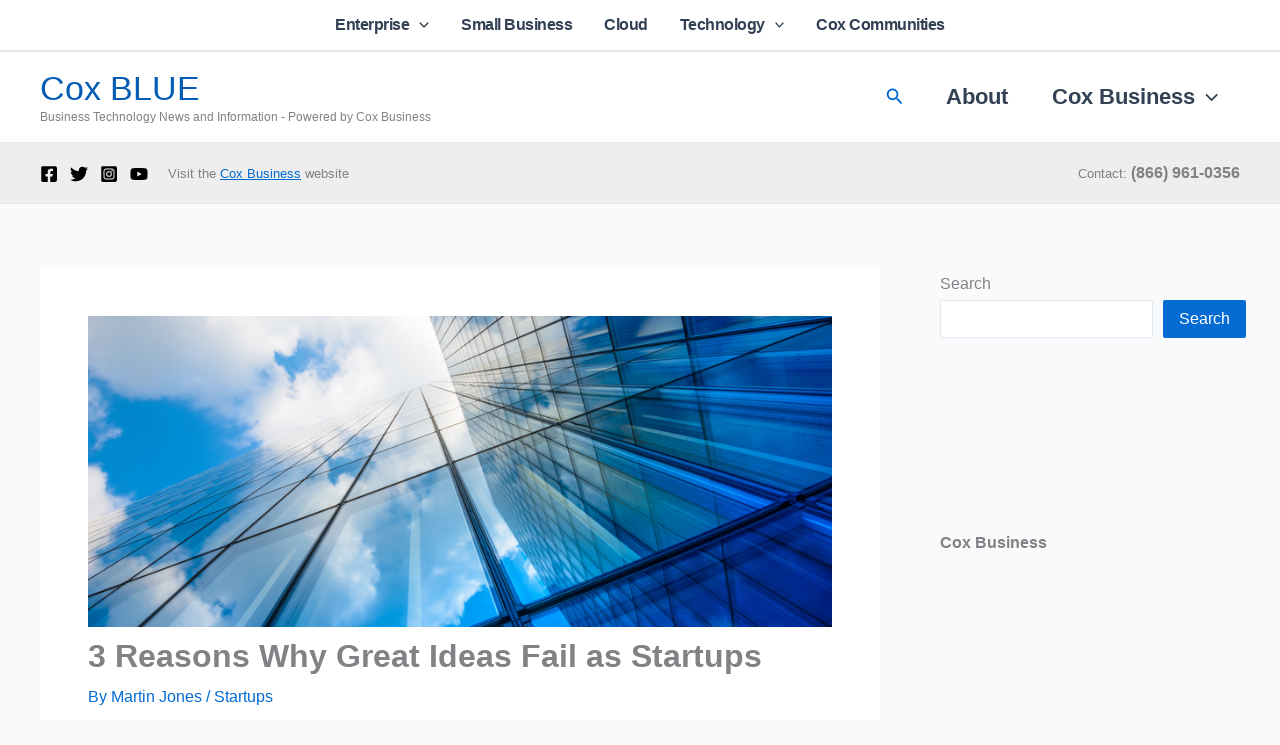

--- FILE ---
content_type: application/javascript; charset=UTF-8
request_url: https://www.coxblue.com/cdn-cgi/challenge-platform/scripts/jsd/main.js
body_size: 8979
content:
window._cf_chl_opt={AKGCx8:'b'};~function(B7,Kc,KJ,KW,KR,Kv,KS,Kp,B1,B2){B7=H,function(U,K,Bl,B6,B,Q){for(Bl={U:487,K:548,B:514,Q:624,L:633,G:652,d:504,M:489,V:601,j:455},B6=H,B=U();!![];)try{if(Q=-parseInt(B6(Bl.U))/1+-parseInt(B6(Bl.K))/2+-parseInt(B6(Bl.B))/3*(-parseInt(B6(Bl.Q))/4)+-parseInt(B6(Bl.L))/5*(-parseInt(B6(Bl.G))/6)+-parseInt(B6(Bl.d))/7*(-parseInt(B6(Bl.M))/8)+parseInt(B6(Bl.V))/9+parseInt(B6(Bl.j))/10,K===Q)break;else B.push(B.shift())}catch(L){B.push(B.shift())}}(P,480706),Kc=this||self,KJ=Kc[B7(619)],KW=function(Qu,Qt,QZ,Qo,Qk,Qj,B8,K,B,Q,L){return Qu={U:500,K:547,B:486,Q:580,L:629,G:488,d:685,M:560},Qt={U:672,K:490,B:483,Q:616,L:488,G:524,d:587,M:551,V:643,j:672,x:571,k:668,o:510,Z:668,z:659,h:636,D:692,X:680,s:534,E:672,C:648,a:545,m:630,A:672,i:678,I:588,n:672,c:480,J:540,W:480,R:677},QZ={U:677,K:528,B:597},Qo={U:640},Qk={U:481,K:597,B:486,Q:477,L:480,G:503,d:592,M:466,V:503,j:592,x:466,k:466,o:470,Z:640,z:524,h:680,D:636,X:640,s:473,E:481,C:505,a:531,m:516,A:649,i:540,I:564,n:639,c:564,J:639,W:663,R:680,e:672,Y:680,b:598,y:672,l:658,f:503,g:592,F:453,N:569,v:484,O:541,S:640,T:598,P0:612,P1:640,P2:471,P3:572,P4:680,P5:524,P6:600,P7:640,P8:680,P9:672,PP:564,PH:473,Pr:680,PU:668,PK:699,PB:677,PQ:680,PL:588},Qj={U:600},B8=B7,K={'jNwvQ':function(G,d){return d!==G},'HqzXH':B8(Qu.U),'QbPvE':B8(Qu.K),'jNdzZ':function(G,d){return d==G},'WFAVb':function(G,d){return G+d},'TjVVh':function(G,d){return G==d},'WMubh':B8(Qu.B),'EsvUA':function(G,d){return G>d},'LxyBJ':function(G,d){return G<d},'iintM':function(G,d){return G(d)},'AkLuy':function(G,d){return d&G},'NaZOF':B8(Qu.Q),'wFNyy':function(G,d){return d|G},'EfcRo':function(G,d){return G<<d},'OPoSJ':function(G,d){return d==G},'ENZlF':function(G,d){return G==d},'gJTdT':B8(Qu.L),'qSXnx':function(G,d){return G(d)},'IUcZu':function(G,d){return G<<d},'fhTcv':function(G,d){return G-d},'WMXhc':function(G,d){return G(d)},'qLShy':function(G,d){return G<<d},'eceXX':function(G,d){return G==d},'KHrAM':function(G,d){return d==G},'atKJj':function(G,d){return G+d},'SMOcF':function(G,d){return G!=d},'PAYaR':function(G,d){return d===G},'dfkJW':B8(Qu.G),'QypJV':function(G,d){return d==G},'zpvHV':function(G,d){return G*d},'Eekla':function(G,d){return G!=d},'OCOxE':function(G,d){return G*d},'tJqOh':function(G,d){return G>d},'OoTcV':function(G,d){return G&d},'bljxV':function(G,d){return d==G},'nMXHv':function(G,d){return G-d},'OgCME':function(G,d){return d==G}},B=String[B8(Qu.d)],Q={'h':function(G,QV,B9){return QV={U:658,K:570,B:500,Q:645,L:480},B9=B8,K[B9(Qj.U)](null,G)?'':Q.g(G,6,function(d,BP){if(BP=B9,K[BP(QV.U)](K[BP(QV.K)],BP(QV.B)))K();else return K[BP(QV.Q)][BP(QV.L)](d)})},'g':function(G,M,V,BH,j,x,o,Z,z,D,X,s,E,C,A,Qx,i,I,J,R){if(BH=B8,K[BH(Qk.U)](null,G))return'';for(x={},o={},Z='',z=2,D=3,X=2,s=[],E=0,C=0,A=0;A<G[BH(Qk.K)];A+=1)if(BH(Qk.B)===K[BH(Qk.Q)]){if(i=G[BH(Qk.L)](A),Object[BH(Qk.G)][BH(Qk.d)][BH(Qk.M)](x,i)||(x[i]=D++,o[i]=!0),I=Z+i,Object[BH(Qk.V)][BH(Qk.j)][BH(Qk.x)](x,I))Z=I;else{if(Object[BH(Qk.V)][BH(Qk.d)][BH(Qk.k)](o,Z)){if(K[BH(Qk.o)](256,Z[BH(Qk.Z)](0))){for(j=0;K[BH(Qk.z)](j,X);E<<=1,M-1==C?(C=0,s[BH(Qk.h)](K[BH(Qk.D)](V,E)),E=0):C++,j++);for(J=Z[BH(Qk.X)](0),j=0;8>j;E=E<<1.58|K[BH(Qk.s)](J,1),K[BH(Qk.E)](C,M-1)?(C=0,s[BH(Qk.h)](V(E)),E=0):C++,J>>=1,j++);}else if(K[BH(Qk.C)]===BH(Qk.a)){for(J[BH(Qk.m)](),R=0;R<M[BH(Qk.K)];V[R]===j[R+1]?x[BH(Qk.A)](K[BH(Qk.i)](R,1),1):R+=1);return A}else{for(J=1,j=0;j<X;E=K[BH(Qk.I)](K[BH(Qk.n)](E,1),J),M-1==C?(C=0,s[BH(Qk.h)](V(E)),E=0):C++,J=0,j++);for(J=Z[BH(Qk.Z)](0),j=0;16>j;E=K[BH(Qk.c)](K[BH(Qk.J)](E,1),1&J),K[BH(Qk.W)](C,M-1)?(C=0,s[BH(Qk.R)](K[BH(Qk.D)](V,E)),E=0):C++,J>>=1,j++);}z--,0==z&&(z=Math[BH(Qk.e)](2,X),X++),delete o[Z]}else for(J=x[Z],j=0;j<X;E=1&J|E<<1,C==M-1?(C=0,s[BH(Qk.Y)](K[BH(Qk.D)](V,E)),E=0):C++,J>>=1,j++);Z=(z--,K[BH(Qk.b)](0,z)&&(z=Math[BH(Qk.y)](2,X),X++),x[I]=D++,String(i))}}else return K()!==null;if(K[BH(Qk.l)]('',Z)){if(Object[BH(Qk.f)][BH(Qk.g)][BH(Qk.k)](o,Z)){if(K[BH(Qk.F)]===BH(Qk.N))Qx={U:484},Q[BH(Qk.v)]=5e3,L[BH(Qk.O)]=function(Br){Br=BH,J(Br(Qx.U))};else{if(256>Z[BH(Qk.S)](0)){for(j=0;K[BH(Qk.z)](j,X);E<<=1,K[BH(Qk.T)](C,M-1)?(C=0,s[BH(Qk.h)](K[BH(Qk.P0)](V,E)),E=0):C++,j++);for(J=Z[BH(Qk.P1)](0),j=0;8>j;E=K[BH(Qk.I)](K[BH(Qk.P2)](E,1),1.3&J),C==K[BH(Qk.P3)](M,1)?(C=0,s[BH(Qk.P4)](V(E)),E=0):C++,J>>=1,j++);}else{for(J=1,j=0;K[BH(Qk.P5)](j,X);E=E<<1.14|J,K[BH(Qk.P6)](C,M-1)?(C=0,s[BH(Qk.R)](V(E)),E=0):C++,J=0,j++);for(J=Z[BH(Qk.P7)](0),j=0;16>j;E=1.31&J|E<<1.87,M-1==C?(C=0,s[BH(Qk.P8)](V(E)),E=0):C++,J>>=1,j++);}z--,0==z&&(z=Math[BH(Qk.P9)](2,X),X++),delete o[Z]}}else for(J=x[Z],j=0;j<X;E=K[BH(Qk.PP)](E<<1.82,K[BH(Qk.PH)](J,1)),C==K[BH(Qk.P3)](M,1)?(C=0,s[BH(Qk.Pr)](K[BH(Qk.PU)](V,E)),E=0):C++,J>>=1,j++);z--,z==0&&X++}for(J=2,j=0;j<X;E=K[BH(Qk.PK)](E,1)|J&1.64,C==M-1?(C=0,s[BH(Qk.Pr)](V(E)),E=0):C++,J>>=1,j++);for(;;)if(E<<=1,K[BH(Qk.PB)](C,M-1)){s[BH(Qk.PQ)](V(E));break}else C++;return s[BH(Qk.PL)]('')},'j':function(G,BU){return BU=B8,K[BU(QZ.U)](null,G)?'':K[BU(QZ.K)]('',G)?null:Q.i(G[BU(QZ.B)],32768,function(d,BK){return BK=BU,G[BK(Qo.U)](d)})},'i':function(G,M,V,BB,j,x,o,Z,z,D,X,s,E,C,A,i,J,I,R,Y,y){for(BB=B8,j=[],x=4,o=4,Z=3,z=[],s=V(0),E=M,C=1,D=0;3>D;j[D]=D,D+=1);for(A=0,i=Math[BB(Qt.U)](2,2),X=1;K[BB(Qt.K)](X,i);K[BB(Qt.B)](K[BB(Qt.Q)],BB(Qt.L))?(I=E&s,E>>=1,0==E&&(E=M,s=V(C++)),A|=(K[BB(Qt.G)](0,I)?1:0)*X,X<<=1):(R=D[X],Y=s(E,C,R),E(Y))?(y='s'===Y&&!Y[BB(Qt.d)](C[R]),BB(Qt.M)===y+R?V(s+R,Y):y||M(F+R,N[R])):R(K[BB(Qt.V)](X,R),Y));switch(A){case 0:for(A=0,i=Math[BB(Qt.j)](2,8),X=1;X!=i;I=s&E,E>>=1,K[BB(Qt.x)](0,E)&&(E=M,s=K[BB(Qt.k)](V,C++)),A|=K[BB(Qt.o)](0<I?1:0,X),X<<=1);J=K[BB(Qt.Z)](B,A);break;case 1:for(A=0,i=Math[BB(Qt.U)](2,16),X=1;K[BB(Qt.z)](X,i);I=E&s,E>>=1,0==E&&(E=M,s=K[BB(Qt.h)](V,C++)),A|=K[BB(Qt.D)](0<I?1:0,X),X<<=1);J=B(A);break;case 2:return''}for(D=j[3]=J,z[BB(Qt.X)](J);;){if(K[BB(Qt.s)](C,G))return'';for(A=0,i=Math[BB(Qt.j)](2,Z),X=1;X!=i;I=s&E,E>>=1,0==E&&(E=M,s=V(C++)),A|=X*(0<I?1:0),X<<=1);switch(J=A){case 0:for(A=0,i=Math[BB(Qt.E)](2,8),X=1;i!=X;I=K[BB(Qt.C)](s,E),E>>=1,K[BB(Qt.a)](0,E)&&(E=M,s=V(C++)),A|=X*(0<I?1:0),X<<=1);j[o++]=B(A),J=K[BB(Qt.m)](o,1),x--;break;case 1:for(A=0,i=Math[BB(Qt.A)](2,16),X=1;i!=X;I=E&s,E>>=1,K[BB(Qt.i)](0,E)&&(E=M,s=V(C++)),A|=X*(0<I?1:0),X<<=1);j[o++]=B(A),J=o-1,x--;break;case 2:return z[BB(Qt.I)]('')}if(x==0&&(x=Math[BB(Qt.n)](2,Z),Z++),j[J])J=j[J];else if(o===J)J=D+D[BB(Qt.c)](0);else return null;z[BB(Qt.X)](J),j[o++]=K[BB(Qt.J)](D,J[BB(Qt.W)](0)),x--,D=J,K[BB(Qt.R)](0,x)&&(x=Math[BB(Qt.n)](2,Z),Z++)}}},L={},L[B8(Qu.M)]=Q.h,L}(),KR=null,Kv=KN(),KS={},KS[B7(532)]='o',KS[B7(472)]='s',KS[B7(628)]='u',KS[B7(660)]='z',KS[B7(554)]='n',KS[B7(462)]='I',KS[B7(594)]='b',Kp=KS,Kc[B7(523)]=function(U,K,B,Q,Lh,Lz,Lq,Lo,Lk,LM,BE,L,M,V,j,x,o,Z){if(Lh={U:512,K:551,B:518,Q:697,L:656,G:526,d:683,M:590,V:552,j:703,x:597,k:508,o:581,Z:587,z:674,h:558,D:535,X:503,s:592,E:466,C:680},Lz={U:516,K:604,B:597,Q:674,L:649},Lq={U:549,K:589,B:512,Q:640,L:557,G:680,d:640,M:566,V:530,j:467,x:555,k:586,o:680,Z:491,z:494,h:550,D:555,X:680,s:635,E:672,C:503,a:592,m:466,A:680},Lo={U:498},Lk={U:456},LM={U:614},BE=B7,L={'GmEPL':function(z,h){return z>h},'elKIg':function(z,h){return z-h},'YWdxk':function(z,h){return h|z},'AGbhX':function(z,h){return z<<h},'dkGMe':function(z,h){return z(h)},'aFBVf':function(z,h){return h!==z},'uvZSv':BE(Lh.U),'VzbJH':function(z,h){return z<h},'toiQU':function(z,h){return h===z},'TQLHv':BE(Lh.K),'iKCPH':function(z,h){return z+h}},null===K||void 0===K)return Q;for(M=B0(K),U[BE(Lh.B)][BE(Lh.Q)]&&(M=M[BE(Lh.L)](U[BE(Lh.B)][BE(Lh.Q)](K))),M=U[BE(Lh.G)][BE(Lh.d)]&&U[BE(Lh.M)]?U[BE(Lh.G)][BE(Lh.d)](new U[(BE(Lh.M))](M)):function(z,Bc,D){for(Bc=BE,z[Bc(Lz.U)](),D=0;L[Bc(Lz.K)](D,z[Bc(Lz.B)]);L[Bc(Lz.Q)](z[D],z[D+1])?z[Bc(Lz.L)](D+1,1):D+=1);return z}(M),V='nAsAaAb'.split('A'),V=V[BE(Lh.V)][BE(Lh.j)](V),j=0;j<M[BE(Lh.x)];BE(Lh.k)!==BE(Lh.o)?(x=M[j],o=Kw(U,K,x),V(o))?(Z=o==='s'&&!U[BE(Lh.Z)](K[x]),L[BE(Lh.z)](L[BE(Lh.h)],B+x)?G(L[BE(Lh.D)](B,x),o):Z||G(B+x,K[x])):G(B+x,o):(V[BE(Lh.X)][BE(Lh.s)][BE(Lh.E)](j,x)||(x[o]=[]),Z[z][BE(Lh.C)](h)),j++);return Q;function G(z,D,Lu,Lt,LZ,Bn,X){if(Lu={U:682},Lt={U:682},LZ={U:475},Bn=BE,X={'JTWBz':function(s,E){return s==E},'ovoQk':function(s,E,BC){return BC=H,L[BC(LM.U)](s,E)},'nUymp':function(s,E){return E|s},'CQWbM':function(s,E){return s<<E},'ClGzQ':function(s,E){return E&s},'vJehX':function(s,E,Ba){return Ba=H,L[Ba(Lk.U)](s,E)},'HCadk':function(s,E,Bm){return Bm=H,L[Bm(Lo.U)](s,E)},'tDmwF':function(s,E,BA){return BA=H,L[BA(LZ.U)](s,E)},'pwrMX':function(s,E,Bi){return Bi=H,L[Bi(Lt.U)](s,E)},'hxaOb':function(s,E,BI){return BI=H,L[BI(Lu.U)](s,E)}},L[Bn(Lq.U)](L[Bn(Lq.K)],Bn(Lq.B))){if(256>Pq[Bn(Lq.Q)](0)){for(HI=0;Hn<Hc;HW<<=1,X[Bn(Lq.L)](HR,He-1)?(HY=0,Hb[Bn(Lq.G)](Hy(Hl)),Hf=0):Hg++,HJ++);for(HF=HN[Bn(Lq.d)](0),Hv=0;X[Bn(Lq.M)](8,HO);Hp=X[Bn(Lq.V)](X[Bn(Lq.j)](HT,1),X[Bn(Lq.x)](Hw,1)),r0==X[Bn(Lq.k)](r1,1)?(r2=0,r3[Bn(Lq.o)](r4(r5)),r6=0):r7++,r8>>=1,HS++);}else{for(r9=1,rP=0;rH<rr;rK=X[Bn(Lq.Z)](X[Bn(Lq.z)](rB,1),rQ),rG-1==rL?(rd=0,rM[Bn(Lq.o)](X[Bn(Lq.h)](rV,rj)),rx=0):rk++,ro=0,rU++);for(rZ=rt[Bn(Lq.Q)](0),ru=0;16>rq;rh=rD<<1|X[Bn(Lq.D)](rX,1),rs==rE-1?(rC=0,ra[Bn(Lq.X)](X[Bn(Lq.s)](rm,rA)),ri=0):rI++,rn>>=1,rz++);}HX--,Hs==0&&(HE=HC[Bn(Lq.E)](2,Ha),Hm++),delete HA[Hi]}else Object[Bn(Lq.C)][Bn(Lq.a)][Bn(Lq.m)](Q,D)||(Q[D]=[]),Q[D][Bn(Lq.A)](z)}},B1=B7(607)[B7(478)](';'),B2=B1[B7(552)][B7(703)](B1),Kc[B7(583)]=function(U,K,LC,LE,BJ,B,Q,L,G,M){for(LC={U:701,K:688,B:597,Q:527,L:689,G:680,d:542,M:621},LE={U:542},BJ=B7,B={'PzEcY':function(V,j){return V+j},'WpnGC':function(V,j){return V<j},'eiAZz':function(V,j){return V(j)}},Q=Object[BJ(LC.U)](K),L=0;B[BJ(LC.K)](L,Q[BJ(LC.B)]);L++)if(G=Q[L],'f'===G&&(G='N'),U[G]){for(M=0;M<K[Q[L]][BJ(LC.B)];-1===U[G][BJ(LC.Q)](K[Q[L]][M])&&(B[BJ(LC.L)](B2,K[Q[L]][M])||U[G][BJ(LC.G)](B[BJ(LC.d)]('o.',K[Q[L]][M]))),M++);}else U[G]=K[Q[L]][BJ(LC.M)](function(V,BW){return BW=BJ,B[BW(LE.U)]('o.',V)})},B4();function B5(Q,L,Ll,By,G,d,M,V){if(Ll={U:595,K:599,B:577,Q:700,L:562,G:521,d:519,M:595,V:506,j:611,x:577,k:642,o:693,Z:513,z:469,h:497,D:611,X:577,s:642,E:562,C:465},By=B7,G={},G[By(Ll.U)]=By(Ll.K),G[By(Ll.B)]=By(Ll.Q),G[By(Ll.L)]=By(Ll.G),d=G,!Q[By(Ll.d)])return;L===d[By(Ll.M)]?By(Ll.V)===By(Ll.V)?(M={},M[By(Ll.j)]=d[By(Ll.x)],M[By(Ll.k)]=Q.r,M[By(Ll.o)]=By(Ll.K),Kc[By(Ll.Z)][By(Ll.z)](M,'*')):V(By(Ll.h),Q.e):(V={},V[By(Ll.D)]=d[By(Ll.X)],V[By(Ll.s)]=Q.r,V[By(Ll.o)]=d[By(Ll.E)],V[By(Ll.C)]=L,Kc[By(Ll.Z)][By(Ll.z)](V,'*'))}function KY(QX,BG,K,B,Q,L){return QX={U:631,K:554,B:452},BG=B7,K={},K[BG(QX.U)]=BG(QX.K),B=K,Q=Kc[BG(QX.B)],!Q?null:(L=Q.i,typeof L!==B[BG(QX.U)]||L<30)?null:L}function B4(Ly,Lb,Le,Be,U,K,B,Q,M,V,j,L){if(Ly={U:461,K:608,B:454,Q:452,L:482,G:482,d:544,M:654,V:632,j:450,x:537,k:502,o:664,Z:596,z:478,h:561,D:579,X:646,s:492,E:492,C:520,a:520,m:669},Lb={U:695,K:654,B:632,Q:520,L:669},Le={U:479,K:461,B:463,Q:669},Be=B7,U={'nPmgB':function(G,d){return G!==d},'auelY':Be(Ly.U),'kHJZH':function(G){return G()},'NURSl':Be(Ly.K),'NtnpD':function(G,d){return d==G},'FMlIf':function(G,d){return d&G},'xBPjN':function(G,d){return d!==G},'dVftP':function(G,d){return d!==G},'SujIt':function(G,d){return d===G},'DQctI':Be(Ly.B)},K=Kc[Be(Ly.Q)],!K){if(Be(Ly.L)===Be(Ly.G))return;else Q=L[G]}if(!Kg())return;if(B=![],Q=function(BY){if(BY=Be,U[BY(Le.U)](BY(Le.K),U[BY(Le.B)]))B(Q);else if(!B){if(B=!![],!U[BY(Le.Q)](Kg))return;Ke(function(M){B5(K,M)})}},U[Be(Ly.d)](KJ[Be(Ly.M)],Be(Ly.V)))Q();else if(Kc[Be(Ly.j)]){if(U[Be(Ly.x)](Be(Ly.k),U[Be(Ly.o)])){for(M=U[Be(Ly.Z)][Be(Ly.z)]('|'),V=0;!![];){switch(M[V++]){case'0':A<<=1;continue;case'1':U[Be(Ly.h)](0,h)&&(D=X,s=E(C++));continue;case'2':j=U[Be(Ly.D)](o,Z);continue;case'3':z>>=1;continue;case'4':a|=(0<j?1:0)*m;continue}break}}else KJ[Be(Ly.j)](Be(Ly.X),Q)}else Be(Ly.s)===Be(Ly.E)?(L=KJ[Be(Ly.C)]||function(){},KJ[Be(Ly.a)]=function(Bb){Bb=Be,L(),U[Bb(Lb.U)](KJ[Bb(Lb.K)],Bb(Lb.B))&&(KJ[Bb(Lb.Q)]=L,U[Bb(Lb.L)](Q))}):(Q[Be(Ly.a)]=L,U[Be(Ly.m)](G))}function Kf(Qc,Bx,U,K){return Qc={U:452,K:618,B:474},Bx=B7,U={'MNWPc':function(B,Q){return B(Q)}},K=Kc[Bx(Qc.U)],Math[Bx(Qc.K)](+U[Bx(Qc.B)](atob,K.t))}function Ke(U,QD,Qh,BQ,K,B){QD={U:457,K:459,B:497},Qh={U:613,K:609},BQ=B7,K={'vVgeX':function(Q,L){return Q===L},'PkjIJ':BQ(QD.U),'OiFvP':function(Q,L,G){return Q(L,G)}},B=B3(),K[BQ(QD.K)](KF,B.r,function(Q,BL){BL=BQ,K[BL(Qh.U)](typeof U,K[BL(Qh.K)])&&U(Q),Ky()}),B.e&&KO(BQ(QD.B),B.e)}function KO(L,G,L1,Bh,d,M,V,j,x,k,o,Z,z,h,D,X){if(L1={U:620,K:501,B:638,Q:661,L:641,G:543,d:511,M:681,V:605,j:641,x:501,k:556,o:546,Z:627,z:525,h:478,D:484,X:574,s:602,E:485,C:452,a:543,m:511,A:653,i:538,I:690,n:563,c:541,J:468,W:538,R:468,e:686,Y:538,b:539,y:538,l:517,f:538,g:533,F:522,N:670,v:582,O:611,S:496,T:529,P0:560},Bh=B7,d={},d[Bh(L1.U)]=function(s,E){return s+E},d[Bh(L1.K)]=Bh(L1.B),d[Bh(L1.Q)]=Bh(L1.L),d[Bh(L1.G)]=function(s,E){return s+E},d[Bh(L1.d)]=function(s,E){return s+E},d[Bh(L1.M)]=Bh(L1.V),M=d,!Kl(0)){if(M[Bh(L1.Q)]===Bh(L1.j))return![];else h(M[Bh(L1.U)](M[Bh(L1.x)],X[Bh(L1.k)]))}j=(V={},V[Bh(L1.o)]=L,V[Bh(L1.Z)]=G,V);try{for(x=Bh(L1.z)[Bh(L1.h)]('|'),k=0;!![];){switch(x[k++]){case'0':o[Bh(L1.D)]=2500;continue;case'1':o=new Kc[(Bh(L1.X))]();continue;case'2':o[Bh(L1.s)](Bh(L1.E),z);continue;case'3':Z=Kc[Bh(L1.C)];continue;case'4':z=M[Bh(L1.a)](M[Bh(L1.U)](M[Bh(L1.m)](Bh(L1.A),Kc[Bh(L1.i)][Bh(L1.I)]),M[Bh(L1.M)]),Z.r)+Bh(L1.n);continue;case'5':o[Bh(L1.c)]=function(){};continue;case'6':D=(h={},h[Bh(L1.J)]=Kc[Bh(L1.W)][Bh(L1.R)],h[Bh(L1.e)]=Kc[Bh(L1.Y)][Bh(L1.e)],h[Bh(L1.b)]=Kc[Bh(L1.y)][Bh(L1.b)],h[Bh(L1.l)]=Kc[Bh(L1.f)][Bh(L1.g)],h[Bh(L1.F)]=Kv,h);continue;case'7':X={},X[Bh(L1.N)]=j,X[Bh(L1.v)]=D,X[Bh(L1.O)]=Bh(L1.S),o[Bh(L1.T)](KW[Bh(L1.P0)](X));continue}break}}catch(E){}}function B3(Lm,BR,B,Q,L,G,d,M,V,j){B=(Lm={U:650,K:567,B:610,Q:478,L:671,G:575,d:696,M:495,V:625,j:698,x:666,k:637,o:676,Z:553,z:698,h:615,D:655,X:591},BR=B7,{'otBcC':BR(Lm.U),'QPugj':function(x,k,o,Z,z){return x(k,o,Z,z)},'CnRgE':BR(Lm.K)});try{for(Q=BR(Lm.B)[BR(Lm.Q)]('|'),L=0;!![];){switch(Q[L++]){case'0':G=KJ[BR(Lm.L)](B[BR(Lm.G)]);continue;case'1':G[BR(Lm.d)]='-1';continue;case'2':d={};continue;case'3':return M={},M.r=d,M.e=null,M;case'4':d=B[BR(Lm.M)](pRIb1,V,V,'',d);continue;case'5':V=G[BR(Lm.V)];continue;case'6':KJ[BR(Lm.j)][BR(Lm.x)](G);continue;case'7':d=pRIb1(V,G[BR(Lm.k)],'d.',d);continue;case'8':G[BR(Lm.o)]=BR(Lm.Z);continue;case'9':KJ[BR(Lm.z)][BR(Lm.h)](G);continue;case'10':d=pRIb1(V,V[BR(Lm.D)]||V[B[BR(Lm.X)]],'n.',d);continue}break}}catch(x){return j={},j.r={},j.e=x,j}}function P(Lf){return Lf='HCadk,gpvgp,random,tDmwF,QPugj,jsd,error on cf_chl_props,YWdxk,log,wcxGd,TkMlA,MijQS,prototype,2086fIJHSV,NaZOF,pXRZV,toString,MvZMC,stringify,zpvHV,RxEaJ,XdQQK,parent,3Pgfipo,oyPSV,sort,pkLOA2,Object,api,onreadystatechange,error,JBxy9,pRIb1,LxyBJ,3|4|1|2|0|5|6|7,Array,indexOf,KHrAM,send,nUymp,FeCfZ,object,aUjz8,tJqOh,iKCPH,getPrototypeOf,SujIt,_cf_chl_opt,LRmiB4,WFAVb,ontimeout,PzEcY,eMcyO,dVftP,bljxV,AdeF3,tYNTyqzL3lfi6RIpO2VHW-U5MGdw$BCgkb4EA0sZPvc9uh8SDxXFrQeo1jaKn+7mJ,152634qNDAtW,aFBVf,pwrMX,d.cookie,includes,display: none,number,ClGzQ,status,JTWBz,TQLHv,fwPuv,CTGcMFPVdeev,NtnpD,oJbzV,/invisible/jsd,wFNyy,XtdMP,ovoQk,navigator,kGgFX,fyuLQ,HqzXH,QypJV,fhTcv,eRLIx,XMLHttpRequest,otBcC,wULDM,RPpuf,/jsd/oneshot/d251aa49a8a3/0.15284008547224748:1769092161:SLQD3ci23PmD9BnjGK9J32Z-wdv704yeWKjcLSAA-BQ/,FMlIf,sOOFL,eMHla,chctx,rxvNi8,KuCKH,Jvdnp,vJehX,isNaN,join,uvZSv,Set,CnRgE,hasOwnProperty,gulkb,boolean,anmdI,NURSl,length,ENZlF,success,jNdzZ,435501RuKhuM,open,jHtSe,VzbJH,/b/ov1/0.15284008547224748:1769092161:SLQD3ci23PmD9BnjGK9J32Z-wdv704yeWKjcLSAA-BQ/,catch,_cf_chl_opt;JJgc4;PJAn2;kJOnV9;IWJi4;OHeaY1;DqMg0;FKmRv9;LpvFx1;cAdz2;PqBHf2;nFZCC5;ddwW5;pRIb1;rxvNi8;RrrrA2;erHi9,2|3|1|4|0,PkjIJ,0|8|1|6|5|2|4|10|7|9|3,source,qSXnx,vVgeX,GmEPL,removeChild,dfkJW,xXEtx,floor,document,JXaWd,map,xhr-error,kZuvb,1260872LYXCSl,contentWindow,1|4|0|2|3,TYlZ6,undefined,hRunh,nMXHv,SfIOp,loading,120snQHRO,onerror,hxaOb,iintM,contentDocument,http-code:,EfcRo,charCodeAt,HJqOH,sid,atKJj,oyefO,QbPvE,DOMContentLoaded,rJkJQ,OoTcV,splice,iframe,randomUUID,40956rMdqIh,/cdn-cgi/challenge-platform/h/,readyState,clientInformation,concat,href,jNwvQ,Eekla,symbol,SFGJm,QBvkx,OPoSJ,DQctI,onload,appendChild,PRtMk,WMXhc,kHJZH,errorInfoObject,createElement,pow,SPlqA,toiQU,isArray,style,eceXX,OgCME,Mndlq,push,rAMZB,dkGMe,from,[native code],fromCharCode,SSTpq3,Function,WpnGC,eiAZz,AKGCx8,Zxmur,OCOxE,event,dKOCa,xBPjN,tabIndex,getOwnPropertyNames,body,qLShy,cloudflare-invisible,keys,now,bind,addEventListener,location,__CF$cv$params,gJTdT,cbsIv,2865770zdGqZO,elKIg,function,WFnbn,OiFvP,XUvnb,KORPU,bigint,auelY,wxZGT,detail,call,CQWbM,CnwA5,postMessage,EsvUA,IUcZu,string,AkLuy,MNWPc,AGbhX,cUhmY,WMubh,split,nPmgB,charAt,TjVVh,tbiek,PAYaR,timeout,POST,bKMeJ,403303JYaMck,tpaSs,3928FnQOTH,SMOcF'.split(','),P=function(){return Lf},P()}function Kl(U,QI,Bj){return QI={U:493},Bj=B7,Math[Bj(QI.U)]()<U}function Kg(QR,Bk,K,B,Q,L,G,d,M){for(QR={U:584,K:626,B:673,Q:667,L:584,G:478,d:618,M:702,V:667},Bk=B7,K={},K[Bk(QR.U)]=Bk(QR.K),K[Bk(QR.B)]=function(V,j){return V/j},K[Bk(QR.Q)]=function(V,j){return V>j},B=K,Q=B[Bk(QR.L)][Bk(QR.G)]('|'),L=0;!![];){switch(Q[L++]){case'0':G=Math[Bk(QR.d)](B[Bk(QR.B)](Date[Bk(QR.M)](),1e3));continue;case'1':d=3600;continue;case'2':if(B[Bk(QR.V)](G-M,d))return![];continue;case'3':return!![];case'4':M=Kf();continue}break}}function H(r,U,K,B){return r=r-450,K=P(),B=K[r],B}function Kw(K,B,Q,L8,BX,L,G,M,V){G=(L8={U:458,K:679,B:647,Q:532,L:647,G:457,d:606,M:606,V:526,j:675,x:526,k:457},BX=B7,L={},L[BX(L8.U)]=function(j,k){return j===k},L[BX(L8.K)]=function(j,k){return j==k},L[BX(L8.B)]=function(j,k){return j==k},L);try{M=B[Q]}catch(j){return'i'}if(null==M)return G[BX(L8.U)](void 0,M)?'u':'x';if(G[BX(L8.K)](BX(L8.Q),typeof M))try{if(G[BX(L8.L)](BX(L8.G),typeof M[BX(L8.d)]))return M[BX(L8.M)](function(){}),'p'}catch(x){}return K[BX(L8.V)][BX(L8.j)](M)?'a':M===K[BX(L8.x)]?'D':M===!0?'T':!1===M?'F':(V=typeof M,BX(L8.k)==V?KT(K,M)?'N':'f':Kp[V]||'?')}function Kb(QE,Bd,U){return QE={U:559},Bd=B7,U={'fwPuv':function(K){return K()}},U[Bd(QE.U)](KY)!==null}function KT(K,B,L3,BD,Q,L){return L3={U:573,K:565,B:684,Q:687,L:573,G:687,d:503,M:507,V:466,j:527},BD=B7,Q={},Q[BD(L3.U)]=function(G,d){return G<d},Q[BD(L3.K)]=BD(L3.B),L=Q,B instanceof K[BD(L3.Q)]&&L[BD(L3.L)](0,K[BD(L3.G)][BD(L3.d)][BD(L3.M)][BD(L3.V)](B)[BD(L3.j)](L[BD(L3.K)]))}function Ky(Qi,QA,BM,U,K){if(Qi={U:476,K:460,B:464,Q:593},QA={U:644,K:476},BM=B7,U={'oyefO':BM(Qi.U),'XUvnb':function(B){return B()},'wxZGT':function(B,Q){return B===Q},'gulkb':function(B,Q){return Q*B}},K=U[BM(Qi.K)](KY),U[BM(Qi.B)](K,null))return;KR=(KR&&clearTimeout(KR),setTimeout(function(BV){if(BV=BM,U[BV(QA.U)]===BV(QA.K))Ke();else return null},U[BM(Qi.Q)](K,1e3)))}function B0(U,L9,Bs,K){for(L9={U:656,K:701,B:536},Bs=B7,K=[];null!==U;K=K[Bs(L9.U)](Object[Bs(L9.K)](U)),U=Object[Bs(L9.B)](U));return K}function KF(U,K,QO,Qv,Qg,Qf,Bo,B,Q,L,G){QO={U:484,K:622,B:578,Q:452,L:499,G:538,d:574,M:602,V:485,j:694,x:653,k:538,o:690,Z:515,z:519,h:541,D:665,X:634,s:691,E:451,C:451,a:657,m:657,A:529,i:560,I:509},Qv={U:603,K:603,B:568,Q:632,L:520,G:662},Qg={U:576,K:556,B:623,Q:599,L:585,G:638,d:556},Qf={U:617},Bo=B7,B={'xXEtx':Bo(QO.U),'wULDM':function(d,M){return d>=M},'kZuvb':function(d,M){return d<M},'Jvdnp':function(d,M){return d(M)},'QBvkx':Bo(QO.K),'dKOCa':function(d,M){return d+M},'oyPSV':Bo(QO.B),'Zxmur':function(d){return d()}},Q=Kc[Bo(QO.Q)],console[Bo(QO.L)](Kc[Bo(QO.G)]),L=new Kc[(Bo(QO.d))](),L[Bo(QO.M)](Bo(QO.V),B[Bo(QO.j)](B[Bo(QO.j)](Bo(QO.x),Kc[Bo(QO.k)][Bo(QO.o)])+B[Bo(QO.Z)],Q.r)),Q[Bo(QO.z)]&&(L[Bo(QO.U)]=5e3,L[Bo(QO.h)]=function(BZ){BZ=Bo,K(B[BZ(Qf.U)])}),L[Bo(QO.D)]=function(Bt){Bt=Bo,B[Bt(Qg.U)](L[Bt(Qg.K)],200)&&B[Bt(Qg.B)](L[Bt(Qg.K)],300)?K(Bt(Qg.Q)):B[Bt(Qg.L)](K,Bt(Qg.G)+L[Bt(Qg.d)])},L[Bo(QO.X)]=function(Bu,QN,M,V,j){(Bu=Bo,Bu(Qv.U)!==Bu(Qv.K))?(QN={U:654,K:568,B:520},M={},M[Bu(Qv.B)]=Bu(Qv.Q),V=M,j=G[Bu(Qv.L)]||function(){},d[Bu(Qv.L)]=function(Bq){Bq=Bu,j(),j[Bq(QN.U)]!==V[Bq(QN.K)]&&(Z[Bq(QN.B)]=j,z())}):K(B[Bu(Qv.G)])},G={'t':B[Bo(QO.s)](Kf),'lhr':KJ[Bo(QO.E)]&&KJ[Bo(QO.C)][Bo(QO.a)]?KJ[Bo(QO.E)][Bo(QO.m)]:'','api':Q[Bo(QO.z)]?!![]:![],'c':Kb(),'payload':U},L[Bo(QO.A)](KW[Bo(QO.i)](JSON[Bo(QO.I)](G)))}function KN(QS,Bz){return QS={U:651},Bz=B7,crypto&&crypto[Bz(QS.U)]?crypto[Bz(QS.U)]():''}}()